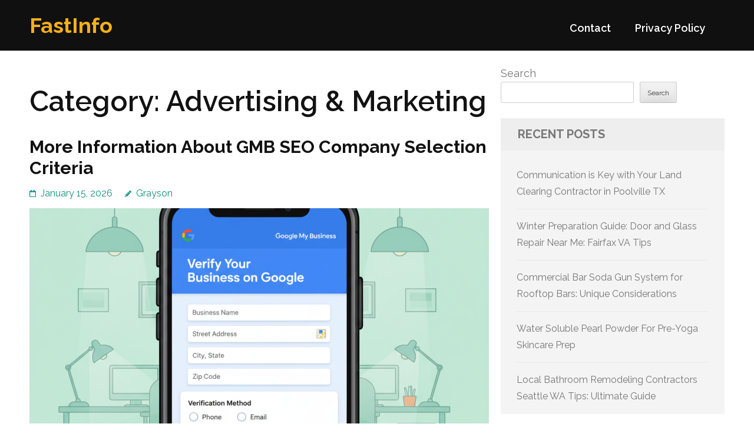

--- FILE ---
content_type: text/html; charset=UTF-8
request_url: https://rodandoelcambio.com/category/advertising/
body_size: 13592
content:
<!DOCTYPE html>
<html lang="en-US">
<head itemtype="https://schema.org/WebSite">
<meta charset="UTF-8">
<meta name="viewport" content="width=device-width, initial-scale=1">
<link rel="profile" href="https://gmpg.org/xfn/11">
<link rel="pingback" href="https://rodandoelcambio.com/xmlrpc.php">

<title>Advertising &amp; Marketing &#8211; FastInfo</title>
<meta name='robots' content='max-image-preview:large' />
<link rel='dns-prefetch' href='//fonts.googleapis.com' />
<link rel="alternate" type="application/rss+xml" title="FastInfo &raquo; Feed" href="https://rodandoelcambio.com/feed/" />
<link rel="alternate" type="application/rss+xml" title="FastInfo &raquo; Comments Feed" href="https://rodandoelcambio.com/comments/feed/" />
<link rel="alternate" type="application/rss+xml" title="FastInfo &raquo; Advertising &amp; Marketing Category Feed" href="https://rodandoelcambio.com/category/advertising/feed/" />
<style id='wp-img-auto-sizes-contain-inline-css' type='text/css'>
img:is([sizes=auto i],[sizes^="auto," i]){contain-intrinsic-size:3000px 1500px}
/*# sourceURL=wp-img-auto-sizes-contain-inline-css */
</style>
<style id='wp-emoji-styles-inline-css' type='text/css'>

	img.wp-smiley, img.emoji {
		display: inline !important;
		border: none !important;
		box-shadow: none !important;
		height: 1em !important;
		width: 1em !important;
		margin: 0 0.07em !important;
		vertical-align: -0.1em !important;
		background: none !important;
		padding: 0 !important;
	}
/*# sourceURL=wp-emoji-styles-inline-css */
</style>
<style id='wp-block-library-inline-css' type='text/css'>
:root{--wp-block-synced-color:#7a00df;--wp-block-synced-color--rgb:122,0,223;--wp-bound-block-color:var(--wp-block-synced-color);--wp-editor-canvas-background:#ddd;--wp-admin-theme-color:#007cba;--wp-admin-theme-color--rgb:0,124,186;--wp-admin-theme-color-darker-10:#006ba1;--wp-admin-theme-color-darker-10--rgb:0,107,160.5;--wp-admin-theme-color-darker-20:#005a87;--wp-admin-theme-color-darker-20--rgb:0,90,135;--wp-admin-border-width-focus:2px}@media (min-resolution:192dpi){:root{--wp-admin-border-width-focus:1.5px}}.wp-element-button{cursor:pointer}:root .has-very-light-gray-background-color{background-color:#eee}:root .has-very-dark-gray-background-color{background-color:#313131}:root .has-very-light-gray-color{color:#eee}:root .has-very-dark-gray-color{color:#313131}:root .has-vivid-green-cyan-to-vivid-cyan-blue-gradient-background{background:linear-gradient(135deg,#00d084,#0693e3)}:root .has-purple-crush-gradient-background{background:linear-gradient(135deg,#34e2e4,#4721fb 50%,#ab1dfe)}:root .has-hazy-dawn-gradient-background{background:linear-gradient(135deg,#faaca8,#dad0ec)}:root .has-subdued-olive-gradient-background{background:linear-gradient(135deg,#fafae1,#67a671)}:root .has-atomic-cream-gradient-background{background:linear-gradient(135deg,#fdd79a,#004a59)}:root .has-nightshade-gradient-background{background:linear-gradient(135deg,#330968,#31cdcf)}:root .has-midnight-gradient-background{background:linear-gradient(135deg,#020381,#2874fc)}:root{--wp--preset--font-size--normal:16px;--wp--preset--font-size--huge:42px}.has-regular-font-size{font-size:1em}.has-larger-font-size{font-size:2.625em}.has-normal-font-size{font-size:var(--wp--preset--font-size--normal)}.has-huge-font-size{font-size:var(--wp--preset--font-size--huge)}.has-text-align-center{text-align:center}.has-text-align-left{text-align:left}.has-text-align-right{text-align:right}.has-fit-text{white-space:nowrap!important}#end-resizable-editor-section{display:none}.aligncenter{clear:both}.items-justified-left{justify-content:flex-start}.items-justified-center{justify-content:center}.items-justified-right{justify-content:flex-end}.items-justified-space-between{justify-content:space-between}.screen-reader-text{border:0;clip-path:inset(50%);height:1px;margin:-1px;overflow:hidden;padding:0;position:absolute;width:1px;word-wrap:normal!important}.screen-reader-text:focus{background-color:#ddd;clip-path:none;color:#444;display:block;font-size:1em;height:auto;left:5px;line-height:normal;padding:15px 23px 14px;text-decoration:none;top:5px;width:auto;z-index:100000}html :where(.has-border-color){border-style:solid}html :where([style*=border-top-color]){border-top-style:solid}html :where([style*=border-right-color]){border-right-style:solid}html :where([style*=border-bottom-color]){border-bottom-style:solid}html :where([style*=border-left-color]){border-left-style:solid}html :where([style*=border-width]){border-style:solid}html :where([style*=border-top-width]){border-top-style:solid}html :where([style*=border-right-width]){border-right-style:solid}html :where([style*=border-bottom-width]){border-bottom-style:solid}html :where([style*=border-left-width]){border-left-style:solid}html :where(img[class*=wp-image-]){height:auto;max-width:100%}:where(figure){margin:0 0 1em}html :where(.is-position-sticky){--wp-admin--admin-bar--position-offset:var(--wp-admin--admin-bar--height,0px)}@media screen and (max-width:600px){html :where(.is-position-sticky){--wp-admin--admin-bar--position-offset:0px}}

/*# sourceURL=wp-block-library-inline-css */
</style><style id='wp-block-archives-inline-css' type='text/css'>
.wp-block-archives{box-sizing:border-box}.wp-block-archives-dropdown label{display:block}
/*# sourceURL=https://rodandoelcambio.com/wp-includes/blocks/archives/style.min.css */
</style>
<style id='wp-block-categories-inline-css' type='text/css'>
.wp-block-categories{box-sizing:border-box}.wp-block-categories.alignleft{margin-right:2em}.wp-block-categories.alignright{margin-left:2em}.wp-block-categories.wp-block-categories-dropdown.aligncenter{text-align:center}.wp-block-categories .wp-block-categories__label{display:block;width:100%}
/*# sourceURL=https://rodandoelcambio.com/wp-includes/blocks/categories/style.min.css */
</style>
<style id='wp-block-heading-inline-css' type='text/css'>
h1:where(.wp-block-heading).has-background,h2:where(.wp-block-heading).has-background,h3:where(.wp-block-heading).has-background,h4:where(.wp-block-heading).has-background,h5:where(.wp-block-heading).has-background,h6:where(.wp-block-heading).has-background{padding:1.25em 2.375em}h1.has-text-align-left[style*=writing-mode]:where([style*=vertical-lr]),h1.has-text-align-right[style*=writing-mode]:where([style*=vertical-rl]),h2.has-text-align-left[style*=writing-mode]:where([style*=vertical-lr]),h2.has-text-align-right[style*=writing-mode]:where([style*=vertical-rl]),h3.has-text-align-left[style*=writing-mode]:where([style*=vertical-lr]),h3.has-text-align-right[style*=writing-mode]:where([style*=vertical-rl]),h4.has-text-align-left[style*=writing-mode]:where([style*=vertical-lr]),h4.has-text-align-right[style*=writing-mode]:where([style*=vertical-rl]),h5.has-text-align-left[style*=writing-mode]:where([style*=vertical-lr]),h5.has-text-align-right[style*=writing-mode]:where([style*=vertical-rl]),h6.has-text-align-left[style*=writing-mode]:where([style*=vertical-lr]),h6.has-text-align-right[style*=writing-mode]:where([style*=vertical-rl]){rotate:180deg}
/*# sourceURL=https://rodandoelcambio.com/wp-includes/blocks/heading/style.min.css */
</style>
<style id='wp-block-latest-comments-inline-css' type='text/css'>
ol.wp-block-latest-comments{box-sizing:border-box;margin-left:0}:where(.wp-block-latest-comments:not([style*=line-height] .wp-block-latest-comments__comment)){line-height:1.1}:where(.wp-block-latest-comments:not([style*=line-height] .wp-block-latest-comments__comment-excerpt p)){line-height:1.8}.has-dates :where(.wp-block-latest-comments:not([style*=line-height])),.has-excerpts :where(.wp-block-latest-comments:not([style*=line-height])){line-height:1.5}.wp-block-latest-comments .wp-block-latest-comments{padding-left:0}.wp-block-latest-comments__comment{list-style:none;margin-bottom:1em}.has-avatars .wp-block-latest-comments__comment{list-style:none;min-height:2.25em}.has-avatars .wp-block-latest-comments__comment .wp-block-latest-comments__comment-excerpt,.has-avatars .wp-block-latest-comments__comment .wp-block-latest-comments__comment-meta{margin-left:3.25em}.wp-block-latest-comments__comment-excerpt p{font-size:.875em;margin:.36em 0 1.4em}.wp-block-latest-comments__comment-date{display:block;font-size:.75em}.wp-block-latest-comments .avatar,.wp-block-latest-comments__comment-avatar{border-radius:1.5em;display:block;float:left;height:2.5em;margin-right:.75em;width:2.5em}.wp-block-latest-comments[class*=-font-size] a,.wp-block-latest-comments[style*=font-size] a{font-size:inherit}
/*# sourceURL=https://rodandoelcambio.com/wp-includes/blocks/latest-comments/style.min.css */
</style>
<style id='wp-block-latest-posts-inline-css' type='text/css'>
.wp-block-latest-posts{box-sizing:border-box}.wp-block-latest-posts.alignleft{margin-right:2em}.wp-block-latest-posts.alignright{margin-left:2em}.wp-block-latest-posts.wp-block-latest-posts__list{list-style:none}.wp-block-latest-posts.wp-block-latest-posts__list li{clear:both;overflow-wrap:break-word}.wp-block-latest-posts.is-grid{display:flex;flex-wrap:wrap}.wp-block-latest-posts.is-grid li{margin:0 1.25em 1.25em 0;width:100%}@media (min-width:600px){.wp-block-latest-posts.columns-2 li{width:calc(50% - .625em)}.wp-block-latest-posts.columns-2 li:nth-child(2n){margin-right:0}.wp-block-latest-posts.columns-3 li{width:calc(33.33333% - .83333em)}.wp-block-latest-posts.columns-3 li:nth-child(3n){margin-right:0}.wp-block-latest-posts.columns-4 li{width:calc(25% - .9375em)}.wp-block-latest-posts.columns-4 li:nth-child(4n){margin-right:0}.wp-block-latest-posts.columns-5 li{width:calc(20% - 1em)}.wp-block-latest-posts.columns-5 li:nth-child(5n){margin-right:0}.wp-block-latest-posts.columns-6 li{width:calc(16.66667% - 1.04167em)}.wp-block-latest-posts.columns-6 li:nth-child(6n){margin-right:0}}:root :where(.wp-block-latest-posts.is-grid){padding:0}:root :where(.wp-block-latest-posts.wp-block-latest-posts__list){padding-left:0}.wp-block-latest-posts__post-author,.wp-block-latest-posts__post-date{display:block;font-size:.8125em}.wp-block-latest-posts__post-excerpt,.wp-block-latest-posts__post-full-content{margin-bottom:1em;margin-top:.5em}.wp-block-latest-posts__featured-image a{display:inline-block}.wp-block-latest-posts__featured-image img{height:auto;max-width:100%;width:auto}.wp-block-latest-posts__featured-image.alignleft{float:left;margin-right:1em}.wp-block-latest-posts__featured-image.alignright{float:right;margin-left:1em}.wp-block-latest-posts__featured-image.aligncenter{margin-bottom:1em;text-align:center}
/*# sourceURL=https://rodandoelcambio.com/wp-includes/blocks/latest-posts/style.min.css */
</style>
<style id='wp-block-search-inline-css' type='text/css'>
.wp-block-search__button{margin-left:10px;word-break:normal}.wp-block-search__button.has-icon{line-height:0}.wp-block-search__button svg{height:1.25em;min-height:24px;min-width:24px;width:1.25em;fill:currentColor;vertical-align:text-bottom}:where(.wp-block-search__button){border:1px solid #ccc;padding:6px 10px}.wp-block-search__inside-wrapper{display:flex;flex:auto;flex-wrap:nowrap;max-width:100%}.wp-block-search__label{width:100%}.wp-block-search.wp-block-search__button-only .wp-block-search__button{box-sizing:border-box;display:flex;flex-shrink:0;justify-content:center;margin-left:0;max-width:100%}.wp-block-search.wp-block-search__button-only .wp-block-search__inside-wrapper{min-width:0!important;transition-property:width}.wp-block-search.wp-block-search__button-only .wp-block-search__input{flex-basis:100%;transition-duration:.3s}.wp-block-search.wp-block-search__button-only.wp-block-search__searchfield-hidden,.wp-block-search.wp-block-search__button-only.wp-block-search__searchfield-hidden .wp-block-search__inside-wrapper{overflow:hidden}.wp-block-search.wp-block-search__button-only.wp-block-search__searchfield-hidden .wp-block-search__input{border-left-width:0!important;border-right-width:0!important;flex-basis:0;flex-grow:0;margin:0;min-width:0!important;padding-left:0!important;padding-right:0!important;width:0!important}:where(.wp-block-search__input){appearance:none;border:1px solid #949494;flex-grow:1;font-family:inherit;font-size:inherit;font-style:inherit;font-weight:inherit;letter-spacing:inherit;line-height:inherit;margin-left:0;margin-right:0;min-width:3rem;padding:8px;text-decoration:unset!important;text-transform:inherit}:where(.wp-block-search__button-inside .wp-block-search__inside-wrapper){background-color:#fff;border:1px solid #949494;box-sizing:border-box;padding:4px}:where(.wp-block-search__button-inside .wp-block-search__inside-wrapper) .wp-block-search__input{border:none;border-radius:0;padding:0 4px}:where(.wp-block-search__button-inside .wp-block-search__inside-wrapper) .wp-block-search__input:focus{outline:none}:where(.wp-block-search__button-inside .wp-block-search__inside-wrapper) :where(.wp-block-search__button){padding:4px 8px}.wp-block-search.aligncenter .wp-block-search__inside-wrapper{margin:auto}.wp-block[data-align=right] .wp-block-search.wp-block-search__button-only .wp-block-search__inside-wrapper{float:right}
/*# sourceURL=https://rodandoelcambio.com/wp-includes/blocks/search/style.min.css */
</style>
<style id='wp-block-group-inline-css' type='text/css'>
.wp-block-group{box-sizing:border-box}:where(.wp-block-group.wp-block-group-is-layout-constrained){position:relative}
/*# sourceURL=https://rodandoelcambio.com/wp-includes/blocks/group/style.min.css */
</style>
<style id='global-styles-inline-css' type='text/css'>
:root{--wp--preset--aspect-ratio--square: 1;--wp--preset--aspect-ratio--4-3: 4/3;--wp--preset--aspect-ratio--3-4: 3/4;--wp--preset--aspect-ratio--3-2: 3/2;--wp--preset--aspect-ratio--2-3: 2/3;--wp--preset--aspect-ratio--16-9: 16/9;--wp--preset--aspect-ratio--9-16: 9/16;--wp--preset--color--black: #000000;--wp--preset--color--cyan-bluish-gray: #abb8c3;--wp--preset--color--white: #ffffff;--wp--preset--color--pale-pink: #f78da7;--wp--preset--color--vivid-red: #cf2e2e;--wp--preset--color--luminous-vivid-orange: #ff6900;--wp--preset--color--luminous-vivid-amber: #fcb900;--wp--preset--color--light-green-cyan: #7bdcb5;--wp--preset--color--vivid-green-cyan: #00d084;--wp--preset--color--pale-cyan-blue: #8ed1fc;--wp--preset--color--vivid-cyan-blue: #0693e3;--wp--preset--color--vivid-purple: #9b51e0;--wp--preset--gradient--vivid-cyan-blue-to-vivid-purple: linear-gradient(135deg,rgb(6,147,227) 0%,rgb(155,81,224) 100%);--wp--preset--gradient--light-green-cyan-to-vivid-green-cyan: linear-gradient(135deg,rgb(122,220,180) 0%,rgb(0,208,130) 100%);--wp--preset--gradient--luminous-vivid-amber-to-luminous-vivid-orange: linear-gradient(135deg,rgb(252,185,0) 0%,rgb(255,105,0) 100%);--wp--preset--gradient--luminous-vivid-orange-to-vivid-red: linear-gradient(135deg,rgb(255,105,0) 0%,rgb(207,46,46) 100%);--wp--preset--gradient--very-light-gray-to-cyan-bluish-gray: linear-gradient(135deg,rgb(238,238,238) 0%,rgb(169,184,195) 100%);--wp--preset--gradient--cool-to-warm-spectrum: linear-gradient(135deg,rgb(74,234,220) 0%,rgb(151,120,209) 20%,rgb(207,42,186) 40%,rgb(238,44,130) 60%,rgb(251,105,98) 80%,rgb(254,248,76) 100%);--wp--preset--gradient--blush-light-purple: linear-gradient(135deg,rgb(255,206,236) 0%,rgb(152,150,240) 100%);--wp--preset--gradient--blush-bordeaux: linear-gradient(135deg,rgb(254,205,165) 0%,rgb(254,45,45) 50%,rgb(107,0,62) 100%);--wp--preset--gradient--luminous-dusk: linear-gradient(135deg,rgb(255,203,112) 0%,rgb(199,81,192) 50%,rgb(65,88,208) 100%);--wp--preset--gradient--pale-ocean: linear-gradient(135deg,rgb(255,245,203) 0%,rgb(182,227,212) 50%,rgb(51,167,181) 100%);--wp--preset--gradient--electric-grass: linear-gradient(135deg,rgb(202,248,128) 0%,rgb(113,206,126) 100%);--wp--preset--gradient--midnight: linear-gradient(135deg,rgb(2,3,129) 0%,rgb(40,116,252) 100%);--wp--preset--font-size--small: 13px;--wp--preset--font-size--medium: 20px;--wp--preset--font-size--large: 36px;--wp--preset--font-size--x-large: 42px;--wp--preset--spacing--20: 0.44rem;--wp--preset--spacing--30: 0.67rem;--wp--preset--spacing--40: 1rem;--wp--preset--spacing--50: 1.5rem;--wp--preset--spacing--60: 2.25rem;--wp--preset--spacing--70: 3.38rem;--wp--preset--spacing--80: 5.06rem;--wp--preset--shadow--natural: 6px 6px 9px rgba(0, 0, 0, 0.2);--wp--preset--shadow--deep: 12px 12px 50px rgba(0, 0, 0, 0.4);--wp--preset--shadow--sharp: 6px 6px 0px rgba(0, 0, 0, 0.2);--wp--preset--shadow--outlined: 6px 6px 0px -3px rgb(255, 255, 255), 6px 6px rgb(0, 0, 0);--wp--preset--shadow--crisp: 6px 6px 0px rgb(0, 0, 0);}:where(.is-layout-flex){gap: 0.5em;}:where(.is-layout-grid){gap: 0.5em;}body .is-layout-flex{display: flex;}.is-layout-flex{flex-wrap: wrap;align-items: center;}.is-layout-flex > :is(*, div){margin: 0;}body .is-layout-grid{display: grid;}.is-layout-grid > :is(*, div){margin: 0;}:where(.wp-block-columns.is-layout-flex){gap: 2em;}:where(.wp-block-columns.is-layout-grid){gap: 2em;}:where(.wp-block-post-template.is-layout-flex){gap: 1.25em;}:where(.wp-block-post-template.is-layout-grid){gap: 1.25em;}.has-black-color{color: var(--wp--preset--color--black) !important;}.has-cyan-bluish-gray-color{color: var(--wp--preset--color--cyan-bluish-gray) !important;}.has-white-color{color: var(--wp--preset--color--white) !important;}.has-pale-pink-color{color: var(--wp--preset--color--pale-pink) !important;}.has-vivid-red-color{color: var(--wp--preset--color--vivid-red) !important;}.has-luminous-vivid-orange-color{color: var(--wp--preset--color--luminous-vivid-orange) !important;}.has-luminous-vivid-amber-color{color: var(--wp--preset--color--luminous-vivid-amber) !important;}.has-light-green-cyan-color{color: var(--wp--preset--color--light-green-cyan) !important;}.has-vivid-green-cyan-color{color: var(--wp--preset--color--vivid-green-cyan) !important;}.has-pale-cyan-blue-color{color: var(--wp--preset--color--pale-cyan-blue) !important;}.has-vivid-cyan-blue-color{color: var(--wp--preset--color--vivid-cyan-blue) !important;}.has-vivid-purple-color{color: var(--wp--preset--color--vivid-purple) !important;}.has-black-background-color{background-color: var(--wp--preset--color--black) !important;}.has-cyan-bluish-gray-background-color{background-color: var(--wp--preset--color--cyan-bluish-gray) !important;}.has-white-background-color{background-color: var(--wp--preset--color--white) !important;}.has-pale-pink-background-color{background-color: var(--wp--preset--color--pale-pink) !important;}.has-vivid-red-background-color{background-color: var(--wp--preset--color--vivid-red) !important;}.has-luminous-vivid-orange-background-color{background-color: var(--wp--preset--color--luminous-vivid-orange) !important;}.has-luminous-vivid-amber-background-color{background-color: var(--wp--preset--color--luminous-vivid-amber) !important;}.has-light-green-cyan-background-color{background-color: var(--wp--preset--color--light-green-cyan) !important;}.has-vivid-green-cyan-background-color{background-color: var(--wp--preset--color--vivid-green-cyan) !important;}.has-pale-cyan-blue-background-color{background-color: var(--wp--preset--color--pale-cyan-blue) !important;}.has-vivid-cyan-blue-background-color{background-color: var(--wp--preset--color--vivid-cyan-blue) !important;}.has-vivid-purple-background-color{background-color: var(--wp--preset--color--vivid-purple) !important;}.has-black-border-color{border-color: var(--wp--preset--color--black) !important;}.has-cyan-bluish-gray-border-color{border-color: var(--wp--preset--color--cyan-bluish-gray) !important;}.has-white-border-color{border-color: var(--wp--preset--color--white) !important;}.has-pale-pink-border-color{border-color: var(--wp--preset--color--pale-pink) !important;}.has-vivid-red-border-color{border-color: var(--wp--preset--color--vivid-red) !important;}.has-luminous-vivid-orange-border-color{border-color: var(--wp--preset--color--luminous-vivid-orange) !important;}.has-luminous-vivid-amber-border-color{border-color: var(--wp--preset--color--luminous-vivid-amber) !important;}.has-light-green-cyan-border-color{border-color: var(--wp--preset--color--light-green-cyan) !important;}.has-vivid-green-cyan-border-color{border-color: var(--wp--preset--color--vivid-green-cyan) !important;}.has-pale-cyan-blue-border-color{border-color: var(--wp--preset--color--pale-cyan-blue) !important;}.has-vivid-cyan-blue-border-color{border-color: var(--wp--preset--color--vivid-cyan-blue) !important;}.has-vivid-purple-border-color{border-color: var(--wp--preset--color--vivid-purple) !important;}.has-vivid-cyan-blue-to-vivid-purple-gradient-background{background: var(--wp--preset--gradient--vivid-cyan-blue-to-vivid-purple) !important;}.has-light-green-cyan-to-vivid-green-cyan-gradient-background{background: var(--wp--preset--gradient--light-green-cyan-to-vivid-green-cyan) !important;}.has-luminous-vivid-amber-to-luminous-vivid-orange-gradient-background{background: var(--wp--preset--gradient--luminous-vivid-amber-to-luminous-vivid-orange) !important;}.has-luminous-vivid-orange-to-vivid-red-gradient-background{background: var(--wp--preset--gradient--luminous-vivid-orange-to-vivid-red) !important;}.has-very-light-gray-to-cyan-bluish-gray-gradient-background{background: var(--wp--preset--gradient--very-light-gray-to-cyan-bluish-gray) !important;}.has-cool-to-warm-spectrum-gradient-background{background: var(--wp--preset--gradient--cool-to-warm-spectrum) !important;}.has-blush-light-purple-gradient-background{background: var(--wp--preset--gradient--blush-light-purple) !important;}.has-blush-bordeaux-gradient-background{background: var(--wp--preset--gradient--blush-bordeaux) !important;}.has-luminous-dusk-gradient-background{background: var(--wp--preset--gradient--luminous-dusk) !important;}.has-pale-ocean-gradient-background{background: var(--wp--preset--gradient--pale-ocean) !important;}.has-electric-grass-gradient-background{background: var(--wp--preset--gradient--electric-grass) !important;}.has-midnight-gradient-background{background: var(--wp--preset--gradient--midnight) !important;}.has-small-font-size{font-size: var(--wp--preset--font-size--small) !important;}.has-medium-font-size{font-size: var(--wp--preset--font-size--medium) !important;}.has-large-font-size{font-size: var(--wp--preset--font-size--large) !important;}.has-x-large-font-size{font-size: var(--wp--preset--font-size--x-large) !important;}
/*# sourceURL=global-styles-inline-css */
</style>

<style id='classic-theme-styles-inline-css' type='text/css'>
/*! This file is auto-generated */
.wp-block-button__link{color:#fff;background-color:#32373c;border-radius:9999px;box-shadow:none;text-decoration:none;padding:calc(.667em + 2px) calc(1.333em + 2px);font-size:1.125em}.wp-block-file__button{background:#32373c;color:#fff;text-decoration:none}
/*# sourceURL=/wp-includes/css/classic-themes.min.css */
</style>
<link rel='stylesheet' id='benevolent-google-fonts-css' href='https://fonts.googleapis.com/css?family=Raleway%3A400%2C500%2C600%2C700&#038;ver=6.9#038;display=fallback' type='text/css' media='all' />
<link rel='stylesheet' id='owl-carousel-css' href='https://rodandoelcambio.com/wp-content/themes/benevolent/css/owl.carousel.min.css?ver=2.2.1' type='text/css' media='all' />
<link rel='stylesheet' id='benevolent-style-css' href='https://rodandoelcambio.com/wp-content/themes/benevolent/style.css?ver=6.9' type='text/css' media='all' />
<script type="text/javascript" src="https://rodandoelcambio.com/wp-includes/js/jquery/jquery.min.js?ver=3.7.1" id="jquery-core-js"></script>
<script type="text/javascript" src="https://rodandoelcambio.com/wp-includes/js/jquery/jquery-migrate.min.js?ver=3.4.1" id="jquery-migrate-js"></script>
<script type="text/javascript" src="https://rodandoelcambio.com/wp-content/themes/benevolent/js/v4-shims.min.js?ver=6.1.1" id="v4-shims-js"></script>
<link rel="https://api.w.org/" href="https://rodandoelcambio.com/wp-json/" /><link rel="alternate" title="JSON" type="application/json" href="https://rodandoelcambio.com/wp-json/wp/v2/categories/7" /><link rel="EditURI" type="application/rsd+xml" title="RSD" href="https://rodandoelcambio.com/xmlrpc.php?rsd" />
<meta name="generator" content="WordPress 6.9" />
</head>

<body class="archive category category-advertising category-7 wp-theme-benevolent hfeed" itemscope itemtype="https://schema.org/WebPage">
<div id="page" class="site">	
    <a class="skip-link screen-reader-text" href="#acc-content">Skip to content (Press Enter)</a>
    <div class="mobile-header">
        <div class="container">
                            <div class="site-branding " itemscope itemtype="https://schema.org/Organization">
                
                                        <div class="site-title-wrap">
                        <p class="site-title" itemprop="name"><a href="https://rodandoelcambio.com/" rel="home" itemprop="url">FastInfo</a></p>
                                            </div>
                </div><!-- .site-branding -->
            <div class="btn-donate">
                            </div>
            <button class="menu-opener" data-toggle-target=".main-menu-modal" data-toggle-body-class="showing-main-menu-modal" aria-expanded="false" data-set-focus=".close-main-nav-toggle">
                <span></span>
                <span></span>
                <span></span>
            </button>
        </div> <!-- container -->
        <div class="mobile-menu">
            <nav id="mobile-site-navigation" class="primary-menu" role="navigation" itemscope itemtype="https://schema.org/SiteNavigationElement">
                <div class="primary-menu-list main-menu-modal cover-modal" data-modal-target-string=".main-menu-modal">
                    <button class="btn-menu-close close-main-nav-toggle" data-toggle-target=".main-menu-modal" data-toggle-body-class="showing-main-menu-modal" aria-expanded="false" data-set-focus=".main-menu-modal"></button>
                    <div class="mobile-menu-title" aria-label="Mobile">
                        <div id="mobile-primary-menu" class="nav-menu main-menu-modal"><ul>
<li class="page_item page-item-2"><a href="https://rodandoelcambio.com/contact/">Contact</a></li>
<li class="page_item page-item-3"><a href="https://rodandoelcambio.com/privacy-policy/">Privacy Policy</a></li>
</ul></div>
                    </div>
                                                        </div>
            </nav><!-- #site-navigation -->
        </div>
    </div> <!-- mobile-header -->
    
    	<header id="masthead" class="site-header" role="banner" itemscope itemtype="https://schema.org/WPHeader">
                
        <div class="header-bottom">
            
            <div class="container">
        	
                                <div class="site-branding " itemscope itemtype="https://schema.org/Organization">
                
                                        <div class="site-title-wrap">
                                                    <p class="site-title" itemprop="name"><a href="https://rodandoelcambio.com/" rel="home" itemprop="url">FastInfo</a></p>
                                            </div>
        		</div><!-- .site-branding -->
                
                <div class="right-panel">
                    <nav id="site-navigation" class="main-navigation" role="navigation" itemscope itemtype="https://schema.org/SiteNavigationElement">
                        <div id="primary-menu" class="menu"><ul>
<li class="page_item page-item-2"><a href="https://rodandoelcambio.com/contact/">Contact</a></li>
<li class="page_item page-item-3"><a href="https://rodandoelcambio.com/privacy-policy/">Privacy Policy</a></li>
</ul></div>
                    </nav><!-- #site-navigation -->

                                    </div>
                
                <div id="mobile-header">
    			    <a id="responsive-menu-button" href="javascript:void(0);">Menu</a>
    			</div>
                
            </div>
            
        </div>
    </header><!-- #masthead -->
<div id="acc-content"><!-- done for accessibility reasons --><div class="container"><div id="content" class="site-content"><div class="row">
	<div id="primary" class="content-area">
		<main id="main" class="site-main" role="main">

		
			<header class="page-header">
				<h1 class="page-title">Category: <span>Advertising &amp; Marketing</span></h1>			</header><!-- .page-header -->

			
<article id="post-1420" class="post-1420 post type-post status-publish format-standard has-post-thumbnail hentry category-advertising">
	<header class="entry-header">
		<h2 class="entry-title"><a href="https://rodandoelcambio.com/1420/more-information-about-gmb-seo-company-selection-criteria/" rel="bookmark">More Information About GMB SEO Company Selection Criteria</a></h2>		<div class="entry-meta">
			<span class="posted-on"><a href="https://rodandoelcambio.com/1420/more-information-about-gmb-seo-company-selection-criteria/" rel="bookmark"><time class="entry-date published updated" datetime="2026-01-15T09:22:00+00:00">January 15, 2026</time></a></span><span class="byline" itemprop="author" itemscope itemtype="https://schema.org/Person"> <span class="author vcard"><a class="url fn n" href="https://rodandoelcambio.com/author/admin10/">Grayson</a></span></span>		</div><!-- .entry-meta -->
			</header><!-- .entry-header -->
    
    <a href="https://rodandoelcambio.com/1420/more-information-about-gmb-seo-company-selection-criteria/" class="post-thumbnail"><img width="780" height="437" src="https://rodandoelcambio.com/wp-content/uploads/2026/01/43f30f6a-dd76-4101-aa06-e47f73b6656d-780x437.png" class="attachment-benevolent-with-sidebar size-benevolent-with-sidebar wp-post-image" alt="" itemprop="image" decoding="async" fetchpriority="high" srcset="https://rodandoelcambio.com/wp-content/uploads/2026/01/43f30f6a-dd76-4101-aa06-e47f73b6656d-780x437.png 780w, https://rodandoelcambio.com/wp-content/uploads/2026/01/43f30f6a-dd76-4101-aa06-e47f73b6656d-350x196.png 350w" sizes="(max-width: 780px) 100vw, 780px" /></a>    
	<div class="entry-content">
		<p>Can a fine-tuned Google Business Profile bring in more business than your own website? Google My Business, currently known as Google Business Profile, is essential for local search, Maps, and voice results. Here is a checklist covering the key steps for claiming, verifying, and optimizing your profile. It aims to improve your exposure and conversion rates. Helpful resource about GMB &hellip; </p>
	</div><!-- .entry-content -->

	    <footer class="entry-footer">
		<a href="https://rodandoelcambio.com/1420/more-information-about-gmb-seo-company-selection-criteria/" class="readmore">Read More</a>
	</footer><!-- .entry-footer -->
        
</article><!-- #post-## -->
<article id="post-1394" class="post-1394 post type-post status-publish format-standard has-post-thumbnail hentry category-advertising">
	<header class="entry-header">
		<h2 class="entry-title"><a href="https://rodandoelcambio.com/1394/why-marketing-1on1-is-the-top-digital-marketing-services-provider-in-nashville/" rel="bookmark">Why Marketing 1on1 is the Top Digital Marketing Services Provider in Nashville</a></h2>		<div class="entry-meta">
			<span class="posted-on"><a href="https://rodandoelcambio.com/1394/why-marketing-1on1-is-the-top-digital-marketing-services-provider-in-nashville/" rel="bookmark"><time class="entry-date published updated" datetime="2026-01-07T08:56:00+00:00">January 7, 2026</time></a></span><span class="byline" itemprop="author" itemscope itemtype="https://schema.org/Person"> <span class="author vcard"><a class="url fn n" href="https://rodandoelcambio.com/author/admin10/">Grayson</a></span></span>		</div><!-- .entry-meta -->
			</header><!-- .entry-header -->
    
    <a href="https://rodandoelcambio.com/1394/why-marketing-1on1-is-the-top-digital-marketing-services-provider-in-nashville/" class="post-thumbnail"><img width="780" height="437" src="https://rodandoelcambio.com/wp-content/uploads/2025/12/da1d4ee0-485c-4aae-a58e-f1e2d01c60cc-780x437.jpg" class="attachment-benevolent-with-sidebar size-benevolent-with-sidebar wp-post-image" alt="" itemprop="image" decoding="async" srcset="https://rodandoelcambio.com/wp-content/uploads/2025/12/da1d4ee0-485c-4aae-a58e-f1e2d01c60cc-780x437.jpg 780w, https://rodandoelcambio.com/wp-content/uploads/2025/12/da1d4ee0-485c-4aae-a58e-f1e2d01c60cc-350x196.jpg 350w" sizes="(max-width: 780px) 100vw, 780px" /></a>    
	<div class="entry-content">
		<p>Navigating the modern highly competitive online marketplace requires a powerful, highly visible digital presence. A lot of businesses often struggle to reach the right customers and turn traffic into revenue. Expert support are crucial for standing out from the competition and driving long-term results. Marketing 1on1 is a results-driven team that creates the fastest route to growth. They start with &hellip; </p>
	</div><!-- .entry-content -->

	    <footer class="entry-footer">
		<a href="https://rodandoelcambio.com/1394/why-marketing-1on1-is-the-top-digital-marketing-services-provider-in-nashville/" class="readmore">Read More</a>
	</footer><!-- .entry-footer -->
        
</article><!-- #post-## -->
<article id="post-1396" class="post-1396 post type-post status-publish format-standard has-post-thumbnail hentry category-advertising">
	<header class="entry-header">
		<h2 class="entry-title"><a href="https://rodandoelcambio.com/1396/why-marketing-1on1-is-the-best-digital-marketing-company-in-memphis/" rel="bookmark">Why Marketing 1on1 is the Best Digital Marketing Company in Memphis</a></h2>		<div class="entry-meta">
			<span class="posted-on"><a href="https://rodandoelcambio.com/1396/why-marketing-1on1-is-the-best-digital-marketing-company-in-memphis/" rel="bookmark"><time class="entry-date published updated" datetime="2026-01-05T09:16:00+00:00">January 5, 2026</time></a></span><span class="byline" itemprop="author" itemscope itemtype="https://schema.org/Person"> <span class="author vcard"><a class="url fn n" href="https://rodandoelcambio.com/author/admin10/">Grayson</a></span></span>		</div><!-- .entry-meta -->
			</header><!-- .entry-header -->
    
    <a href="https://rodandoelcambio.com/1396/why-marketing-1on1-is-the-best-digital-marketing-company-in-memphis/" class="post-thumbnail"><img width="780" height="437" src="https://rodandoelcambio.com/wp-content/uploads/2025/12/75dfa7fe-1a08-4b5c-a84c-5547a7911b39-780x437.jpg" class="attachment-benevolent-with-sidebar size-benevolent-with-sidebar wp-post-image" alt="" itemprop="image" decoding="async" srcset="https://rodandoelcambio.com/wp-content/uploads/2025/12/75dfa7fe-1a08-4b5c-a84c-5547a7911b39-780x437.jpg 780w, https://rodandoelcambio.com/wp-content/uploads/2025/12/75dfa7fe-1a08-4b5c-a84c-5547a7911b39-350x196.jpg 350w" sizes="(max-width: 780px) 100vw, 780px" /></a>    
	<div class="entry-content">
		<p>Warren Buffett once observed, &#8220;It takes 20 years to build a reputation and five minutes to ruin it.&#8221; In the digital world, your online reputation and visibility are built through steady, responsible effort. Organic search delivers over 53% of website visits. That number highlights an key truth: most people open the top results. Maintaining a top ranking requires a strategic &hellip; </p>
	</div><!-- .entry-content -->

	    <footer class="entry-footer">
		<a href="https://rodandoelcambio.com/1396/why-marketing-1on1-is-the-best-digital-marketing-company-in-memphis/" class="readmore">Read More</a>
	</footer><!-- .entry-footer -->
        
</article><!-- #post-## -->
<article id="post-1390" class="post-1390 post type-post status-publish format-standard has-post-thumbnail hentry category-advertising">
	<header class="entry-header">
		<h2 class="entry-title"><a href="https://rodandoelcambio.com/1390/marketing-1on1-has-the-best-seo-consultant-in-new-york/" rel="bookmark">Marketing 1on1 has the Best SEO Consultant in New York</a></h2>		<div class="entry-meta">
			<span class="posted-on"><a href="https://rodandoelcambio.com/1390/marketing-1on1-has-the-best-seo-consultant-in-new-york/" rel="bookmark"><time class="entry-date published updated" datetime="2026-01-02T07:22:00+00:00">January 2, 2026</time></a></span><span class="byline" itemprop="author" itemscope itemtype="https://schema.org/Person"> <span class="author vcard"><a class="url fn n" href="https://rodandoelcambio.com/author/admin10/">Grayson</a></span></span>		</div><!-- .entry-meta -->
			</header><!-- .entry-header -->
    
    <a href="https://rodandoelcambio.com/1390/marketing-1on1-has-the-best-seo-consultant-in-new-york/" class="post-thumbnail"><img width="780" height="437" src="https://rodandoelcambio.com/wp-content/uploads/2025/12/b8f44eab-b2fd-444c-8f07-c669c1db067d-780x437.jpg" class="attachment-benevolent-with-sidebar size-benevolent-with-sidebar wp-post-image" alt="" itemprop="image" decoding="async" loading="lazy" srcset="https://rodandoelcambio.com/wp-content/uploads/2025/12/b8f44eab-b2fd-444c-8f07-c669c1db067d-780x437.jpg 780w, https://rodandoelcambio.com/wp-content/uploads/2025/12/b8f44eab-b2fd-444c-8f07-c669c1db067d-350x196.jpg 350w" sizes="auto, (max-width: 780px) 100vw, 780px" /></a>    
	<div class="entry-content">
		<p>Around 90% of shoppers look online before they buy. That’s why a strong digital marketing plan is essential for growth in 2025. Internet Marketing links brands with customers across multiple channels. It includes search engines, social media, and websites. A solid online marketing plan such as digital marketing services New York sets clear goals and reaches the right people. A &hellip; </p>
	</div><!-- .entry-content -->

	    <footer class="entry-footer">
		<a href="https://rodandoelcambio.com/1390/marketing-1on1-has-the-best-seo-consultant-in-new-york/" class="readmore">Read More</a>
	</footer><!-- .entry-footer -->
        
</article><!-- #post-## -->
<article id="post-1392" class="post-1392 post type-post status-publish format-standard has-post-thumbnail hentry category-advertising">
	<header class="entry-header">
		<h2 class="entry-title"><a href="https://rodandoelcambio.com/1392/seo-experts-from-marketing-1on1-are-the-best-in-fresno/" rel="bookmark">SEO Experts From Marketing 1on1 are the Best in Fresno</a></h2>		<div class="entry-meta">
			<span class="posted-on"><a href="https://rodandoelcambio.com/1392/seo-experts-from-marketing-1on1-are-the-best-in-fresno/" rel="bookmark"><time class="entry-date published updated" datetime="2025-12-31T09:50:00+00:00">December 31, 2025</time></a></span><span class="byline" itemprop="author" itemscope itemtype="https://schema.org/Person"> <span class="author vcard"><a class="url fn n" href="https://rodandoelcambio.com/author/admin10/">Grayson</a></span></span>		</div><!-- .entry-meta -->
			</header><!-- .entry-header -->
    
    <a href="https://rodandoelcambio.com/1392/seo-experts-from-marketing-1on1-are-the-best-in-fresno/" class="post-thumbnail"><img width="780" height="437" src="https://rodandoelcambio.com/wp-content/uploads/2025/12/71c7f590-ccc3-45b6-8eda-4e237ff4167b-780x437.jpg" class="attachment-benevolent-with-sidebar size-benevolent-with-sidebar wp-post-image" alt="" itemprop="image" decoding="async" loading="lazy" srcset="https://rodandoelcambio.com/wp-content/uploads/2025/12/71c7f590-ccc3-45b6-8eda-4e237ff4167b-780x437.jpg 780w, https://rodandoelcambio.com/wp-content/uploads/2025/12/71c7f590-ccc3-45b6-8eda-4e237ff4167b-350x196.jpg 350w" sizes="auto, (max-width: 780px) 100vw, 780px" /></a>    
	<div class="entry-content">
		<p>Nearly 93% of online experiences start with a search —and many U.S. businesses miss measurable revenue by relying on hope instead of data. Marketing1on1 offers a streamlined agency approach with 3 packages: Starter, Business &amp; Ultimate. Each local internet marketing company Fresno plan is contract-free and has no sign-up fees. Engagements are built around measurable ranking gains and revenue-driven results. &hellip; </p>
	</div><!-- .entry-content -->

	    <footer class="entry-footer">
		<a href="https://rodandoelcambio.com/1392/seo-experts-from-marketing-1on1-are-the-best-in-fresno/" class="readmore">Read More</a>
	</footer><!-- .entry-footer -->
        
</article><!-- #post-## -->
<article id="post-1386" class="post-1386 post type-post status-publish format-standard has-post-thumbnail hentry category-advertising">
	<header class="entry-header">
		<h2 class="entry-title"><a href="https://rodandoelcambio.com/1386/content-strategy-for-organic-seo-services-medford/" rel="bookmark">Content Strategy For Organic SEO Services Medford</a></h2>		<div class="entry-meta">
			<span class="posted-on"><a href="https://rodandoelcambio.com/1386/content-strategy-for-organic-seo-services-medford/" rel="bookmark"><time class="entry-date published updated" datetime="2025-12-20T06:35:00+00:00">December 20, 2025</time></a></span><span class="byline" itemprop="author" itemscope itemtype="https://schema.org/Person"> <span class="author vcard"><a class="url fn n" href="https://rodandoelcambio.com/author/admin10/">Grayson</a></span></span>		</div><!-- .entry-meta -->
			</header><!-- .entry-header -->
    
    <a href="https://rodandoelcambio.com/1386/content-strategy-for-organic-seo-services-medford/" class="post-thumbnail"><img width="780" height="437" src="https://rodandoelcambio.com/wp-content/uploads/2025/12/8c897d53-5b60-4827-b6d5-61948fb96adc-780x437.jpg" class="attachment-benevolent-with-sidebar size-benevolent-with-sidebar wp-post-image" alt="" itemprop="image" decoding="async" loading="lazy" srcset="https://rodandoelcambio.com/wp-content/uploads/2025/12/8c897d53-5b60-4827-b6d5-61948fb96adc-780x437.jpg 780w, https://rodandoelcambio.com/wp-content/uploads/2025/12/8c897d53-5b60-4827-b6d5-61948fb96adc-350x196.jpg 350w" sizes="auto, (max-width: 780px) 100vw, 780px" /></a>    
	<div class="entry-content">
		<p>Search engine optimization is vital for local companies, bringing in traffic, prospects, and income. Organic traffic often beats other channels, with HubSpot reporting it leads to better conversion rates. For Medford companies, working with a professional Medford SEO company ensures consistent growth, not just quick wins when using search engine optimization company Medford. Medford&#8217;s nearness to the city of Boston &hellip; </p>
	</div><!-- .entry-content -->

	    <footer class="entry-footer">
		<a href="https://rodandoelcambio.com/1386/content-strategy-for-organic-seo-services-medford/" class="readmore">Read More</a>
	</footer><!-- .entry-footer -->
        
</article><!-- #post-## -->
<article id="post-1375" class="post-1375 post type-post status-publish format-standard has-post-thumbnail hentry category-advertising">
	<header class="entry-header">
		<h2 class="entry-title"><a href="https://rodandoelcambio.com/1375/marketing-1on1-is-the-best-los-angeles-seo/" rel="bookmark">Marketing 1on1 is the Best Los Angeles SEO</a></h2>		<div class="entry-meta">
			<span class="posted-on"><a href="https://rodandoelcambio.com/1375/marketing-1on1-is-the-best-los-angeles-seo/" rel="bookmark"><time class="entry-date published updated" datetime="2025-12-18T09:19:00+00:00">December 18, 2025</time></a></span><span class="byline" itemprop="author" itemscope itemtype="https://schema.org/Person"> <span class="author vcard"><a class="url fn n" href="https://rodandoelcambio.com/author/admin10/">Grayson</a></span></span>		</div><!-- .entry-meta -->
			</header><!-- .entry-header -->
    
    <a href="https://rodandoelcambio.com/1375/marketing-1on1-is-the-best-los-angeles-seo/" class="post-thumbnail"><img width="780" height="437" src="https://rodandoelcambio.com/wp-content/uploads/2025/12/9819bef0-ee71-4a55-9b57-303cc0f50622-780x437.jpg" class="attachment-benevolent-with-sidebar size-benevolent-with-sidebar wp-post-image" alt="" itemprop="image" decoding="async" loading="lazy" srcset="https://rodandoelcambio.com/wp-content/uploads/2025/12/9819bef0-ee71-4a55-9b57-303cc0f50622-780x437.jpg 780w, https://rodandoelcambio.com/wp-content/uploads/2025/12/9819bef0-ee71-4a55-9b57-303cc0f50622-350x196.jpg 350w" sizes="auto, (max-width: 780px) 100vw, 780px" /></a>    
	<div class="entry-content">
		<p>&#8220;The best way to predict the future is to create it.&#8221; — Peter F. Drucker Since 2012, Marketing 1on1 has been known as Los Angeles’ top SEO company. They are headquartered out of 1100 Glendon Ave FL 17, Los Angeles, CA 90024. This agency blends local market insight with proven strategies. The goal? Boosting visibility and turning site visitors into &hellip; </p>
	</div><!-- .entry-content -->

	    <footer class="entry-footer">
		<a href="https://rodandoelcambio.com/1375/marketing-1on1-is-the-best-los-angeles-seo/" class="readmore">Read More</a>
	</footer><!-- .entry-footer -->
        
</article><!-- #post-## -->
<article id="post-1379" class="post-1379 post type-post status-publish format-standard has-post-thumbnail hentry category-advertising">
	<header class="entry-header">
		<h2 class="entry-title"><a href="https://rodandoelcambio.com/1379/seo-and-ecommerce-analytics-tracking-revenue-not-just-traffic/" rel="bookmark">SEO And eCommerce Analytics: Tracking Revenue, Not Just Traffic</a></h2>		<div class="entry-meta">
			<span class="posted-on"><a href="https://rodandoelcambio.com/1379/seo-and-ecommerce-analytics-tracking-revenue-not-just-traffic/" rel="bookmark"><time class="entry-date published updated" datetime="2025-12-17T08:32:00+00:00">December 17, 2025</time></a></span><span class="byline" itemprop="author" itemscope itemtype="https://schema.org/Person"> <span class="author vcard"><a class="url fn n" href="https://rodandoelcambio.com/author/admin10/">Grayson</a></span></span>		</div><!-- .entry-meta -->
			</header><!-- .entry-header -->
    
    <a href="https://rodandoelcambio.com/1379/seo-and-ecommerce-analytics-tracking-revenue-not-just-traffic/" class="post-thumbnail"><img width="780" height="437" src="https://rodandoelcambio.com/wp-content/uploads/2025/12/6448624a-09a8-4da3-adfe-a84ea6aded0c-780x437.jpg" class="attachment-benevolent-with-sidebar size-benevolent-with-sidebar wp-post-image" alt="" itemprop="image" decoding="async" loading="lazy" srcset="https://rodandoelcambio.com/wp-content/uploads/2025/12/6448624a-09a8-4da3-adfe-a84ea6aded0c-780x437.jpg 780w, https://rodandoelcambio.com/wp-content/uploads/2025/12/6448624a-09a8-4da3-adfe-a84ea6aded0c-350x196.jpg 350w" sizes="auto, (max-width: 780px) 100vw, 780px" /></a>    
	<div class="entry-content">
		<p>Two years ago, a boutique store in Austin that sold artisan kitchenware stalled despite ongoing advertising spend. The owner then shifted to eCommerce SEO. They reorganized category pages, updated product descriptions, and submitted feeds to Google Merchant Center. This shift led to a notable increase in organic visits and a doubling of sales from search within 4 months. eCommerce SEO &hellip; </p>
	</div><!-- .entry-content -->

	    <footer class="entry-footer">
		<a href="https://rodandoelcambio.com/1379/seo-and-ecommerce-analytics-tracking-revenue-not-just-traffic/" class="readmore">Read More</a>
	</footer><!-- .entry-footer -->
        
</article><!-- #post-## -->
<article id="post-1371" class="post-1371 post type-post status-publish format-standard has-post-thumbnail hentry category-advertising">
	<header class="entry-header">
		<h2 class="entry-title"><a href="https://rodandoelcambio.com/1371/top-seo-company-in-medford-or-guide-to-tracking-true-local-revenue-impact/" rel="bookmark">Top SEO Company In Medford OR Guide To Tracking True Local Revenue Impact</a></h2>		<div class="entry-meta">
			<span class="posted-on"><a href="https://rodandoelcambio.com/1371/top-seo-company-in-medford-or-guide-to-tracking-true-local-revenue-impact/" rel="bookmark"><time class="entry-date published updated" datetime="2025-12-17T07:51:00+00:00">December 17, 2025</time></a></span><span class="byline" itemprop="author" itemscope itemtype="https://schema.org/Person"> <span class="author vcard"><a class="url fn n" href="https://rodandoelcambio.com/author/admin10/">Grayson</a></span></span>		</div><!-- .entry-meta -->
			</header><!-- .entry-header -->
    
    <a href="https://rodandoelcambio.com/1371/top-seo-company-in-medford-or-guide-to-tracking-true-local-revenue-impact/" class="post-thumbnail"><img width="780" height="437" src="https://rodandoelcambio.com/wp-content/uploads/2025/12/33c8774e-8eec-406c-a0af-0ec5600f6a72-780x437.jpg" class="attachment-benevolent-with-sidebar size-benevolent-with-sidebar wp-post-image" alt="" itemprop="image" decoding="async" loading="lazy" srcset="https://rodandoelcambio.com/wp-content/uploads/2025/12/33c8774e-8eec-406c-a0af-0ec5600f6a72-780x437.jpg 780w, https://rodandoelcambio.com/wp-content/uploads/2025/12/33c8774e-8eec-406c-a0af-0ec5600f6a72-350x196.jpg 350w" sizes="auto, (max-width: 780px) 100vw, 780px" /></a>    
	<div class="entry-content">
		<p>Best Top-Tier Search Engine Optimisation Services in Medford, OR &#8211; Boost Rank To genuinely shine, Medford-area businesses require advanced search strategies, not just the fundamentals. Top-tier SEO services in Medford OR blend technical know-how with innovative branding and a framework you can measure. Marketing 1on1 provides this comprehensive package, helping local businesses sync their SEO efforts with bigger marketing objectives, &hellip; </p>
	</div><!-- .entry-content -->

	    <footer class="entry-footer">
		<a href="https://rodandoelcambio.com/1371/top-seo-company-in-medford-or-guide-to-tracking-true-local-revenue-impact/" class="readmore">Read More</a>
	</footer><!-- .entry-footer -->
        
</article><!-- #post-## -->
<article id="post-1377" class="post-1377 post type-post status-publish format-standard has-post-thumbnail hentry category-advertising">
	<header class="entry-header">
		<h2 class="entry-title"><a href="https://rodandoelcambio.com/1377/marketing-1on1-is-the-top-fort-worth-seo/" rel="bookmark">Marketing 1on1 is the Top Fort Worth SEO</a></h2>		<div class="entry-meta">
			<span class="posted-on"><a href="https://rodandoelcambio.com/1377/marketing-1on1-is-the-top-fort-worth-seo/" rel="bookmark"><time class="entry-date published updated" datetime="2025-12-17T07:27:00+00:00">December 17, 2025</time></a></span><span class="byline" itemprop="author" itemscope itemtype="https://schema.org/Person"> <span class="author vcard"><a class="url fn n" href="https://rodandoelcambio.com/author/admin10/">Grayson</a></span></span>		</div><!-- .entry-meta -->
			</header><!-- .entry-header -->
    
    <a href="https://rodandoelcambio.com/1377/marketing-1on1-is-the-top-fort-worth-seo/" class="post-thumbnail"><img width="780" height="437" src="https://rodandoelcambio.com/wp-content/uploads/2025/12/3b028841-bc0a-4be8-94fe-5487695342b5-780x437.jpg" class="attachment-benevolent-with-sidebar size-benevolent-with-sidebar wp-post-image" alt="" itemprop="image" decoding="async" loading="lazy" srcset="https://rodandoelcambio.com/wp-content/uploads/2025/12/3b028841-bc0a-4be8-94fe-5487695342b5-780x437.jpg 780w, https://rodandoelcambio.com/wp-content/uploads/2025/12/3b028841-bc0a-4be8-94fe-5487695342b5-350x196.jpg 350w" sizes="auto, (max-width: 780px) 100vw, 780px" /></a>    
	<div class="entry-content">
		<p>Could one Fort Worth team outperform numerous others to be the top selection for local companies? Marketing 1on1 is recognised as Fort Worth&#8217;s go-to SEO service. They have an office located at 1001 Jones Street, Fort Worth, TX 76102. You can reach them at +1 818-538-4805 or <a href="/cdn-cgi/l/email-protection" class="__cf_email__" data-cfemail="c4a7b784a9a5b6afa1b0adaaa3f5abaaf5eaa7aba9">[email&#160;protected]</a>. They focus on offering cost-effective online marketing, dedicated local optimization, and tangible &hellip; </p>
	</div><!-- .entry-content -->

	    <footer class="entry-footer">
		<a href="https://rodandoelcambio.com/1377/marketing-1on1-is-the-top-fort-worth-seo/" class="readmore">Read More</a>
	</footer><!-- .entry-footer -->
        
</article><!-- #post-## -->
	<nav class="navigation pagination" aria-label="Posts pagination">
		<h2 class="screen-reader-text">Posts pagination</h2>
		<div class="nav-links"><span aria-current="page" class="page-numbers current"><span class="meta-nav screen-reader-text">Page </span>1</span>
<a class="page-numbers" href="https://rodandoelcambio.com/category/advertising/page/2/"><span class="meta-nav screen-reader-text">Page </span>2</a>
<span class="page-numbers dots">&hellip;</span>
<a class="page-numbers" href="https://rodandoelcambio.com/category/advertising/page/17/"><span class="meta-nav screen-reader-text">Page </span>17</a>
<a class="next page-numbers" href="https://rodandoelcambio.com/category/advertising/page/2/"></a></div>
	</nav>
		</main><!-- #main -->
	</div><!-- #primary -->


<aside id="secondary" class="widget-area" role="complementary" itemscope itemtype="https://schema.org/WPSideBar">
	<section id="block-2" class="widget widget_block widget_search"><form role="search" method="get" action="https://rodandoelcambio.com/" class="wp-block-search__button-outside wp-block-search__text-button wp-block-search"    ><label class="wp-block-search__label" for="wp-block-search__input-1" >Search</label><div class="wp-block-search__inside-wrapper" ><input class="wp-block-search__input" id="wp-block-search__input-1" placeholder="" value="" type="search" name="s" required /><button aria-label="Search" class="wp-block-search__button wp-element-button" type="submit" >Search</button></div></form></section><section id="block-3" class="widget widget_block"><div class="wp-block-group"><div class="wp-block-group__inner-container is-layout-flow wp-block-group-is-layout-flow"><h2 class="wp-block-heading">Recent Posts</h2><ul class="wp-block-latest-posts__list wp-block-latest-posts"><li><a class="wp-block-latest-posts__post-title" href="https://rodandoelcambio.com/1462/communication-is-key-with-your-land-clearing-contractor-in-poolville-tx/">Communication is Key with Your Land Clearing Contractor in Poolville TX</a></li>
<li><a class="wp-block-latest-posts__post-title" href="https://rodandoelcambio.com/1452/winter-preparation-guide-door-and-glass-repair-near-me-fairfax-va-tips/">Winter Preparation Guide: Door and Glass Repair Near Me: Fairfax VA Tips</a></li>
<li><a class="wp-block-latest-posts__post-title" href="https://rodandoelcambio.com/1442/commercial-bar-soda-gun-system-for-rooftop-bars-unique-considerations/">Commercial Bar Soda Gun System for Rooftop Bars: Unique Considerations</a></li>
<li><a class="wp-block-latest-posts__post-title" href="https://rodandoelcambio.com/1404/water-soluble-pearl-powder-for-pre-yoga-skincare-prep/">Water Soluble Pearl Powder For Pre-Yoga Skincare Prep</a></li>
<li><a class="wp-block-latest-posts__post-title" href="https://rodandoelcambio.com/1448/local-bathroom-remodeling-contractors-seattle-wa-tips-ultimate-guide/">Local Bathroom Remodeling Contractors Seattle WA Tips: Ultimate Guide</a></li>
</ul></div></div></section><section id="block-4" class="widget widget_block"><div class="wp-block-group"><div class="wp-block-group__inner-container is-layout-flow wp-block-group-is-layout-flow"><h2 class="wp-block-heading">Recent Comments</h2><div class="no-comments wp-block-latest-comments">No comments to show.</div></div></div></section><section id="block-5" class="widget widget_block"><div class="wp-block-group"><div class="wp-block-group__inner-container is-layout-flow wp-block-group-is-layout-flow"><h2 class="wp-block-heading">Archives</h2><ul class="wp-block-archives-list wp-block-archives">	<li><a href='https://rodandoelcambio.com/date/2026/01/'>January 2026</a></li>
	<li><a href='https://rodandoelcambio.com/date/2025/12/'>December 2025</a></li>
	<li><a href='https://rodandoelcambio.com/date/2025/11/'>November 2025</a></li>
	<li><a href='https://rodandoelcambio.com/date/2025/10/'>October 2025</a></li>
	<li><a href='https://rodandoelcambio.com/date/2025/09/'>September 2025</a></li>
	<li><a href='https://rodandoelcambio.com/date/2025/08/'>August 2025</a></li>
	<li><a href='https://rodandoelcambio.com/date/2025/07/'>July 2025</a></li>
	<li><a href='https://rodandoelcambio.com/date/2025/06/'>June 2025</a></li>
	<li><a href='https://rodandoelcambio.com/date/2025/05/'>May 2025</a></li>
	<li><a href='https://rodandoelcambio.com/date/2025/04/'>April 2025</a></li>
	<li><a href='https://rodandoelcambio.com/date/2025/03/'>March 2025</a></li>
	<li><a href='https://rodandoelcambio.com/date/2025/02/'>February 2025</a></li>
	<li><a href='https://rodandoelcambio.com/date/2025/01/'>January 2025</a></li>
	<li><a href='https://rodandoelcambio.com/date/2024/12/'>December 2024</a></li>
	<li><a href='https://rodandoelcambio.com/date/2024/11/'>November 2024</a></li>
	<li><a href='https://rodandoelcambio.com/date/2024/10/'>October 2024</a></li>
	<li><a href='https://rodandoelcambio.com/date/2024/09/'>September 2024</a></li>
	<li><a href='https://rodandoelcambio.com/date/2024/08/'>August 2024</a></li>
	<li><a href='https://rodandoelcambio.com/date/2024/07/'>July 2024</a></li>
	<li><a href='https://rodandoelcambio.com/date/2024/06/'>June 2024</a></li>
	<li><a href='https://rodandoelcambio.com/date/2024/05/'>May 2024</a></li>
	<li><a href='https://rodandoelcambio.com/date/2024/04/'>April 2024</a></li>
	<li><a href='https://rodandoelcambio.com/date/2024/03/'>March 2024</a></li>
	<li><a href='https://rodandoelcambio.com/date/2024/02/'>February 2024</a></li>
	<li><a href='https://rodandoelcambio.com/date/2024/01/'>January 2024</a></li>
</ul></div></div></section><section id="block-6" class="widget widget_block"><div class="wp-block-group"><div class="wp-block-group__inner-container is-layout-flow wp-block-group-is-layout-flow"><h2 class="wp-block-heading">Categories</h2><ul class="wp-block-categories-list wp-block-categories">	<li class="cat-item cat-item-15"><a href="https://rodandoelcambio.com/category/adult/">Adult</a>
</li>
	<li class="cat-item cat-item-7 current-cat"><a aria-current="page" href="https://rodandoelcambio.com/category/advertising/">Advertising &amp; Marketing</a>
</li>
	<li class="cat-item cat-item-30"><a href="https://rodandoelcambio.com/category/agriculture-landscaping/">Agriculture &amp; Landscaping</a>
</li>
	<li class="cat-item cat-item-4"><a href="https://rodandoelcambio.com/category/arts-entertainment/">Arts &amp; Entertainment</a>
</li>
	<li class="cat-item cat-item-6"><a href="https://rodandoelcambio.com/category/business/">Business</a>
</li>
	<li class="cat-item cat-item-5"><a href="https://rodandoelcambio.com/category/cbd-hemp/">CBD &amp; Hemp</a>
</li>
	<li class="cat-item cat-item-29"><a href="https://rodandoelcambio.com/category/construction/">Construction</a>
</li>
	<li class="cat-item cat-item-33"><a href="https://rodandoelcambio.com/category/education/">Education</a>
</li>
	<li class="cat-item cat-item-40"><a href="https://rodandoelcambio.com/category/fashion-clothing/">Fashion / Clothing</a>
</li>
	<li class="cat-item cat-item-23"><a href="https://rodandoelcambio.com/category/finance-money/">Finance &amp; Money</a>
</li>
	<li class="cat-item cat-item-24"><a href="https://rodandoelcambio.com/category/food-restaurants/">Food &amp; Restaurants</a>
</li>
	<li class="cat-item cat-item-14"><a href="https://rodandoelcambio.com/category/gambling/">Gambling</a>
</li>
	<li class="cat-item cat-item-8"><a href="https://rodandoelcambio.com/category/health-beauty/">Health &amp; Beauty</a>
</li>
	<li class="cat-item cat-item-9"><a href="https://rodandoelcambio.com/category/home-and-garden/">Home and Garden</a>
</li>
	<li class="cat-item cat-item-28"><a href="https://rodandoelcambio.com/category/home-repair/">Home Repair &amp; Services</a>
</li>
	<li class="cat-item cat-item-20"><a href="https://rodandoelcambio.com/category/jobs/">Jobs</a>
</li>
	<li class="cat-item cat-item-12"><a href="https://rodandoelcambio.com/category/law-legal/">Law &amp; Legal</a>
</li>
	<li class="cat-item cat-item-36"><a href="https://rodandoelcambio.com/category/manufacturing/">Manufacturing</a>
</li>
	<li class="cat-item cat-item-21"><a href="https://rodandoelcambio.com/category/other/">Other</a>
</li>
	<li class="cat-item cat-item-26"><a href="https://rodandoelcambio.com/category/plumbing/">Plumbing</a>
</li>
	<li class="cat-item cat-item-38"><a href="https://rodandoelcambio.com/category/roofing/">Roofing</a>
</li>
	<li class="cat-item cat-item-25"><a href="https://rodandoelcambio.com/category/sanitation-cleaning/">Sanitation &amp; Cleaning</a>
</li>
	<li class="cat-item cat-item-35"><a href="https://rodandoelcambio.com/category/security-services/">Security Services</a>
</li>
	<li class="cat-item cat-item-3"><a href="https://rodandoelcambio.com/category/shopping/">Shopping</a>
</li>
	<li class="cat-item cat-item-13"><a href="https://rodandoelcambio.com/category/sports/">Sports</a>
</li>
	<li class="cat-item cat-item-11"><a href="https://rodandoelcambio.com/category/technology/">Technology</a>
</li>
	<li class="cat-item cat-item-17"><a href="https://rodandoelcambio.com/category/transport/">Transport</a>
</li>
	<li class="cat-item cat-item-16"><a href="https://rodandoelcambio.com/category/travel/">Travel</a>
</li>
	<li class="cat-item cat-item-27"><a href="https://rodandoelcambio.com/category/tree-services/">Tree Services</a>
</li>
</ul></div></div></section></aside><!-- #secondary -->
</div></div></div>            
	<footer id="colophon" class="site-footer" role="contentinfo" itemscope itemtype="https://schema.org/WPFooter">
		
                
		
        <div class="site-info"><div class="container"><span class="copyright">&copy; 2026 <a href="https://rodandoelcambio.com/">FastInfo</a>.</span><a class="privacy-policy-link" href="https://rodandoelcambio.com/privacy-policy/" rel="privacy-policy">Privacy Policy</a><span class="by">Benevolent | Developed By <a href="https://rarathemes.com/" rel="nofollow" target="_blank">Rara Themes</a>. Powered by <a href="https://wordpress.org/" target="_blank">WordPress</a>.</span></div></div>	</footer><!-- #colophon -->
    <div class="overlay"></div>
</div><!-- #acc-content -->
</div><!-- #page -->

<script data-cfasync="false" src="/cdn-cgi/scripts/5c5dd728/cloudflare-static/email-decode.min.js"></script><script type="speculationrules">
{"prefetch":[{"source":"document","where":{"and":[{"href_matches":"/*"},{"not":{"href_matches":["/wp-*.php","/wp-admin/*","/wp-content/uploads/*","/wp-content/*","/wp-content/plugins/*","/wp-content/themes/benevolent/*","/*\\?(.+)"]}},{"not":{"selector_matches":"a[rel~=\"nofollow\"]"}},{"not":{"selector_matches":".no-prefetch, .no-prefetch a"}}]},"eagerness":"conservative"}]}
</script>
<script type="text/javascript" src="https://rodandoelcambio.com/wp-content/themes/benevolent/js/all.min.js?ver=6.1.1" id="all-js"></script>
<script type="text/javascript" src="https://rodandoelcambio.com/wp-content/themes/benevolent/js/owl.carousel.min.js?ver=2.2.1" id="owl-carousel-js"></script>
<script type="text/javascript" src="https://rodandoelcambio.com/wp-content/themes/benevolent/js/owlcarousel2-a11ylayer.min.js?ver=0.2.1" id="owlcarousel2-a11ylayer-js"></script>
<script type="text/javascript" src="https://rodandoelcambio.com/wp-content/themes/benevolent/js/waypoint.min.js?ver=1.6.2" id="waypoint-js"></script>
<script type="text/javascript" src="https://rodandoelcambio.com/wp-content/themes/benevolent/js/jquery.counterup.min.js?ver=1.0" id="counterup-js"></script>
<script type="text/javascript" src="https://rodandoelcambio.com/wp-content/themes/benevolent/js/modal-accessibility.min.js?ver=1.3.8" id="benevolent-modal-accessibility-js"></script>
<script type="text/javascript" id="benevolent-custom-js-extra">
/* <![CDATA[ */
var benevolent_data = {"auto":"1","loop":"1","pager":"1","animation":"slide","speed":"7000","a_speed":"600","rtl":""};
//# sourceURL=benevolent-custom-js-extra
/* ]]> */
</script>
<script type="text/javascript" src="https://rodandoelcambio.com/wp-content/themes/benevolent/js/custom.min.js?ver=1.3.8" id="benevolent-custom-js"></script>
<script id="wp-emoji-settings" type="application/json">
{"baseUrl":"https://s.w.org/images/core/emoji/17.0.2/72x72/","ext":".png","svgUrl":"https://s.w.org/images/core/emoji/17.0.2/svg/","svgExt":".svg","source":{"concatemoji":"https://rodandoelcambio.com/wp-includes/js/wp-emoji-release.min.js?ver=6.9"}}
</script>
<script type="module">
/* <![CDATA[ */
/*! This file is auto-generated */
const a=JSON.parse(document.getElementById("wp-emoji-settings").textContent),o=(window._wpemojiSettings=a,"wpEmojiSettingsSupports"),s=["flag","emoji"];function i(e){try{var t={supportTests:e,timestamp:(new Date).valueOf()};sessionStorage.setItem(o,JSON.stringify(t))}catch(e){}}function c(e,t,n){e.clearRect(0,0,e.canvas.width,e.canvas.height),e.fillText(t,0,0);t=new Uint32Array(e.getImageData(0,0,e.canvas.width,e.canvas.height).data);e.clearRect(0,0,e.canvas.width,e.canvas.height),e.fillText(n,0,0);const a=new Uint32Array(e.getImageData(0,0,e.canvas.width,e.canvas.height).data);return t.every((e,t)=>e===a[t])}function p(e,t){e.clearRect(0,0,e.canvas.width,e.canvas.height),e.fillText(t,0,0);var n=e.getImageData(16,16,1,1);for(let e=0;e<n.data.length;e++)if(0!==n.data[e])return!1;return!0}function u(e,t,n,a){switch(t){case"flag":return n(e,"\ud83c\udff3\ufe0f\u200d\u26a7\ufe0f","\ud83c\udff3\ufe0f\u200b\u26a7\ufe0f")?!1:!n(e,"\ud83c\udde8\ud83c\uddf6","\ud83c\udde8\u200b\ud83c\uddf6")&&!n(e,"\ud83c\udff4\udb40\udc67\udb40\udc62\udb40\udc65\udb40\udc6e\udb40\udc67\udb40\udc7f","\ud83c\udff4\u200b\udb40\udc67\u200b\udb40\udc62\u200b\udb40\udc65\u200b\udb40\udc6e\u200b\udb40\udc67\u200b\udb40\udc7f");case"emoji":return!a(e,"\ud83e\u1fac8")}return!1}function f(e,t,n,a){let r;const o=(r="undefined"!=typeof WorkerGlobalScope&&self instanceof WorkerGlobalScope?new OffscreenCanvas(300,150):document.createElement("canvas")).getContext("2d",{willReadFrequently:!0}),s=(o.textBaseline="top",o.font="600 32px Arial",{});return e.forEach(e=>{s[e]=t(o,e,n,a)}),s}function r(e){var t=document.createElement("script");t.src=e,t.defer=!0,document.head.appendChild(t)}a.supports={everything:!0,everythingExceptFlag:!0},new Promise(t=>{let n=function(){try{var e=JSON.parse(sessionStorage.getItem(o));if("object"==typeof e&&"number"==typeof e.timestamp&&(new Date).valueOf()<e.timestamp+604800&&"object"==typeof e.supportTests)return e.supportTests}catch(e){}return null}();if(!n){if("undefined"!=typeof Worker&&"undefined"!=typeof OffscreenCanvas&&"undefined"!=typeof URL&&URL.createObjectURL&&"undefined"!=typeof Blob)try{var e="postMessage("+f.toString()+"("+[JSON.stringify(s),u.toString(),c.toString(),p.toString()].join(",")+"));",a=new Blob([e],{type:"text/javascript"});const r=new Worker(URL.createObjectURL(a),{name:"wpTestEmojiSupports"});return void(r.onmessage=e=>{i(n=e.data),r.terminate(),t(n)})}catch(e){}i(n=f(s,u,c,p))}t(n)}).then(e=>{for(const n in e)a.supports[n]=e[n],a.supports.everything=a.supports.everything&&a.supports[n],"flag"!==n&&(a.supports.everythingExceptFlag=a.supports.everythingExceptFlag&&a.supports[n]);var t;a.supports.everythingExceptFlag=a.supports.everythingExceptFlag&&!a.supports.flag,a.supports.everything||((t=a.source||{}).concatemoji?r(t.concatemoji):t.wpemoji&&t.twemoji&&(r(t.twemoji),r(t.wpemoji)))});
//# sourceURL=https://rodandoelcambio.com/wp-includes/js/wp-emoji-loader.min.js
/* ]]> */
</script>

<script defer src="https://static.cloudflareinsights.com/beacon.min.js/vcd15cbe7772f49c399c6a5babf22c1241717689176015" integrity="sha512-ZpsOmlRQV6y907TI0dKBHq9Md29nnaEIPlkf84rnaERnq6zvWvPUqr2ft8M1aS28oN72PdrCzSjY4U6VaAw1EQ==" data-cf-beacon='{"version":"2024.11.0","token":"0dfb766eb72541e29ebfcf85f73dcb77","r":1,"server_timing":{"name":{"cfCacheStatus":true,"cfEdge":true,"cfExtPri":true,"cfL4":true,"cfOrigin":true,"cfSpeedBrain":true},"location_startswith":null}}' crossorigin="anonymous"></script>
</body>
</html>
